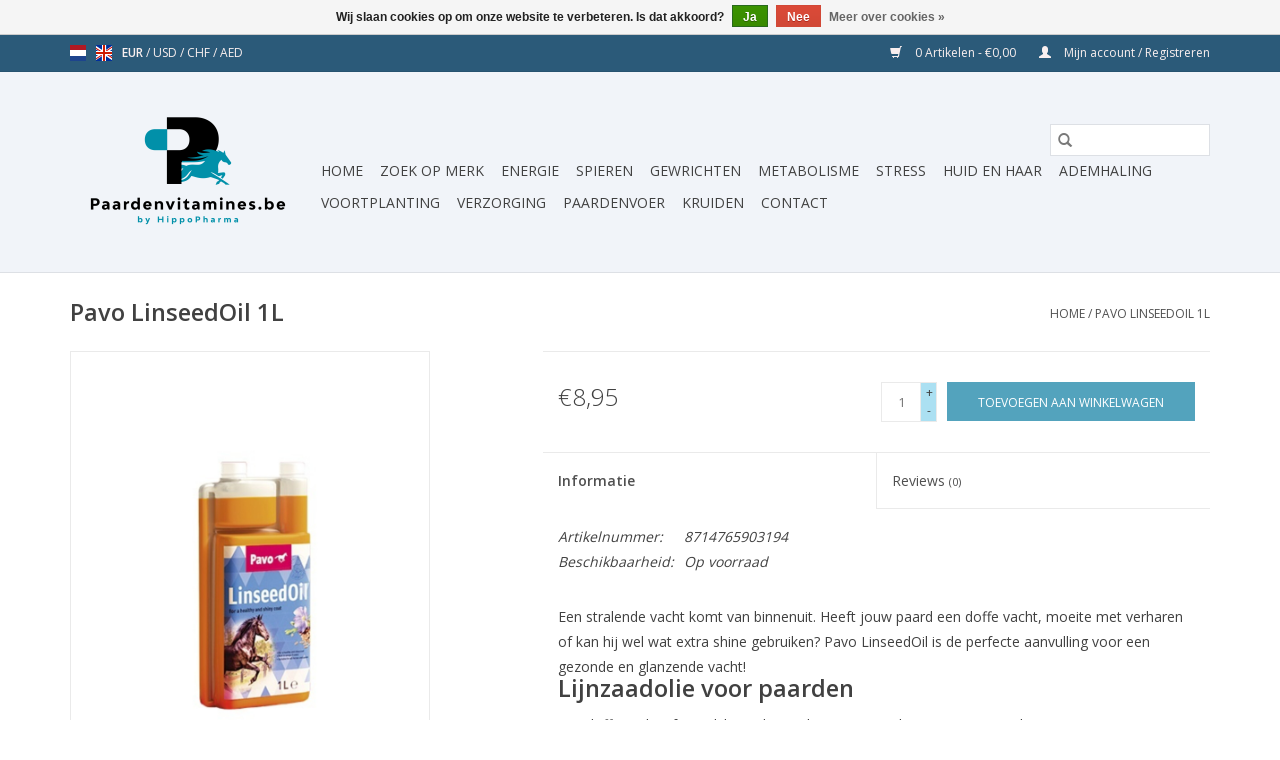

--- FILE ---
content_type: text/html;charset=utf-8
request_url: https://www.paardenvitamines.be/nl/pavo-linseedoil.html
body_size: 8566
content:
<!DOCTYPE html>
<html lang="nl">
  <head>
    <meta charset="utf-8"/>
<!-- [START] 'blocks/head.rain' -->
<!--

  (c) 2008-2026 Lightspeed Netherlands B.V.
  http://www.lightspeedhq.com
  Generated: 11-01-2026 @ 05:47:28

-->
<link rel="canonical" href="https://www.paardenvitamines.be/nl/pavo-linseedoil.html"/>
<link rel="alternate" href="https://www.paardenvitamines.be/nl/index.rss" type="application/rss+xml" title="Nieuwe producten"/>
<link href="https://cdn.webshopapp.com/assets/cookielaw.css?2025-02-20" rel="stylesheet" type="text/css"/>
<meta name="robots" content="noodp,noydir"/>
<meta name="google-site-verification" content="1iJnafMLsjTYc6JDK7QWB-rTdHYWFETaoO62IuwzRf4"/>
<meta name="google-site-verification" content="tCsckxa74W5luBKoSZ4-7vHCcnq288AliqrDwkiCh-0"/>
<meta name="google-site-verification" content="1iJnafMLsjTYc6JDK7QWB-rTdHYWFETaoO62IuwzRf4"/>
<meta property="og:url" content="https://www.paardenvitamines.be/nl/pavo-linseedoil.html?source=facebook"/>
<meta property="og:site_name" content="Paardenvitamines.be"/>
<meta property="og:title" content="Pavo LinseedOil 1L"/>
<meta property="og:description" content="Pavo LinseedOil is de perfecte aanvulling voor een gezonde en glanzende vacht!"/>
<meta property="og:image" content="https://cdn.webshopapp.com/shops/15254/files/456123080/pavo-pavo-linseedoil-1l.jpg"/>
<script>
(function(w,d,s,l,i){w[l]=w[l]||[];w[l].push({'gtm.start':
new Date().getTime(),event:'gtm.js'});var f=d.getElementsByTagName(s)[0],
j=d.createElement(s),dl=l!='dataLayer'?'&l='+l:'';j.async=true;j.src=
'https://www.googletagmanager.com/gtm.js?id='+i+dl;f.parentNode.insertBefore(j,f);
})(window,document,'script','dataLayer','GTM-PLMD8SC8');
</script>
<script src="https://www.googletagmanager.com/gtag/js?id=AW-756165470"></script>
<script>
window.dataLayer = window.dataLayer || [];
dataLayer.push({
"event":"purchase",
        "transaction_id": "{{ order.information.number }}",
        "affiliation": "{{ order.shipping.company }}",
        "value": {{ order.information.price_incl }},
        "tax": {{ order.information.price_tax }},
        "shipping": {{ order.information.shipping_price }},
        "currency": "{{ order.information.currency }}",
        "coupon": "{{ order.information.code }}",
        "items": [{% for product in order.products %}
         {
            "item_id": "{{ product.sku }}",
            "item_name": "{{ product.title }}",
            "discount": {{ product.discount_incl }} ,
            "item_brand": "{{ product.brand }}",
            "item_variant": "{{ product.variant }}",
            "price": {{ product.price_incl }},
            "quantity": {{ product.quantity }}
        }{% if not loop.last %},{% endif %}
{% endfor %}]
});
</script>
<script>
window.uetq = window.uetq || [];window.uetq.push('event', '', {"revenue_value":Replace_with_Variable_Revenue_Function(),"currency":"EUR"});
</script>
<script>
     window.uetq = window.uetq || [];
         window.uetq.push('event', '', {"revenue_value":Replace_with_Variable_Revenue_Function(),"currency":"EUR"});

</script>
<script>
 window.dataLayer = window.dataLayer || [];
    function gtag(){dataLayer.push(arguments);}
    gtag('js', new Date());

    gtag('config', 'G-YVZFKRDWF2');
</script>
<!--[if lt IE 9]>
<script src="https://cdn.webshopapp.com/assets/html5shiv.js?2025-02-20"></script>
<![endif]-->
<!-- [END] 'blocks/head.rain' -->
    <title>Pavo LinseedOil 1L - Paardenvitamines.be</title>
    <meta name="description" content="Pavo LinseedOil is de perfecte aanvulling voor een gezonde en glanzende vacht!" />
    <meta name="keywords" content="Pavo, Pavo, LinseedOil, 1L, paardenvitamines, supplementen, gewrichten, spieropbouw" />
    <meta http-equiv="X-UA-Compatible" content="IE=edge,chrome=1">
    <meta name="viewport" content="width=device-width, initial-scale=1.0">
    <meta name="apple-mobile-web-app-capable" content="yes">
    <meta name="apple-mobile-web-app-status-bar-style" content="black">

    <link rel="shortcut icon" href="https://cdn.webshopapp.com/shops/15254/themes/118433/v/2221952/assets/favicon.ico?20240215114737" type="image/x-icon" />
    <link href='//fonts.googleapis.com/css?family=Open%20Sans:400,300,600' rel='stylesheet' type='text/css'>
    <link href='//fonts.googleapis.com/css?family=Open%20Sans:400,300,600' rel='stylesheet' type='text/css'>
    <link rel="shortcut icon" href="https://cdn.webshopapp.com/shops/15254/themes/118433/v/2221952/assets/favicon.ico?20240215114737" type="image/x-icon" />
    <link rel="stylesheet" href="https://cdn.webshopapp.com/shops/15254/themes/118433/assets/bootstrap-min.css?2026010417405020200921091826" />
    <link rel="stylesheet" href="https://cdn.webshopapp.com/shops/15254/themes/118433/assets/style.css?2026010417405020200921091826" />
    <link rel="stylesheet" href="https://cdn.webshopapp.com/shops/15254/themes/118433/assets/settings.css?2026010417405020200921091826" />
    <link rel="stylesheet" href="https://cdn.webshopapp.com/assets/gui-2-0.css?2025-02-20" />
    <link rel="stylesheet" href="https://cdn.webshopapp.com/assets/gui-responsive-2-0.css?2025-02-20" />
    <link rel="stylesheet" href="https://cdn.webshopapp.com/shops/15254/themes/118433/assets/custom.css?2026010417405020200921091826" />
    
    <script src="https://cdn.webshopapp.com/assets/jquery-1-9-1.js?2025-02-20"></script>
    <script src="https://cdn.webshopapp.com/assets/jquery-ui-1-10-1.js?2025-02-20"></script>

    <script type="text/javascript" src="https://cdn.webshopapp.com/shops/15254/themes/118433/assets/global.js?2026010417405020200921091826"></script>
		<script type="text/javascript" src="https://cdn.webshopapp.com/shops/15254/themes/118433/assets/bootstrap-min.js?2026010417405020200921091826"></script>
    <script type="text/javascript" src="https://cdn.webshopapp.com/shops/15254/themes/118433/assets/jcarousel.js?2026010417405020200921091826"></script>
    <script type="text/javascript" src="https://cdn.webshopapp.com/assets/gui.js?2025-02-20"></script>
    <script type="text/javascript" src="https://cdn.webshopapp.com/assets/gui-responsive-2-0.js?2025-02-20"></script>

    <script type="text/javascript" src="https://cdn.webshopapp.com/shops/15254/themes/118433/assets/share42.js?2026010417405020200921091826"></script>

    <!--[if lt IE 9]>
    <link rel="stylesheet" href="https://cdn.webshopapp.com/shops/15254/themes/118433/assets/style-ie.css?2026010417405020200921091826" />
    <![endif]-->
    <link rel="stylesheet" media="print" href="https://cdn.webshopapp.com/shops/15254/themes/118433/assets/print-min.css?2026010417405020200921091826" />
  </head>
  <body>
    <header>
  <div class="topnav">
    <div class="container">
            	<div class="left">
        	            <div class="languages" aria-label="Languages" role="region">
                  

  <a class="flag nl" title="Nederlands" lang="nl" href="https://www.paardenvitamines.be/nl/go/product/151169914">nl</a>
  <a class="flag en" title="English" lang="en" href="https://www.paardenvitamines.be/en/go/product/151169914">en</a>
            </div>
        	
                      <div class="currencies"  aria-label="Currencies" role="region">
                            <a href="https://www.paardenvitamines.be/nl/session/currency/eur/" class="active" title="eur"
                 aria-label="Schakelen naar valuta eur">
                EUR
              </a>
               /                             <a href="https://www.paardenvitamines.be/nl/session/currency/usd/"  title="usd"
                 aria-label="Schakelen naar valuta usd">
                USD
              </a>
               /                             <a href="https://www.paardenvitamines.be/nl/session/currency/chf/"  title="chf"
                 aria-label="Schakelen naar valuta chf">
                CHF
              </a>
               /                             <a href="https://www.paardenvitamines.be/nl/session/currency/aed/"  title="aed"
                 aria-label="Schakelen naar valuta aed">
                AED
              </a>
                                        </div>
        	      	</div>
      
      <div class="right">
        <span role="region" aria-label="Winkelwagen">
          <a href="https://www.paardenvitamines.be/nl/cart/" title="Winkelwagen" class="cart">
            <span class="glyphicon glyphicon-shopping-cart"></span>
            0 Artikelen - €0,00
          </a>
        </span>
        <span>
          <a href="https://www.paardenvitamines.be/nl/account/" title="Mijn account" class="my-account">
            <span class="glyphicon glyphicon-user"></span>
                        	Mijn account / Registreren
                      </a>
        </span>
      </div>
    </div>
  </div>

  <div class="navigation container">
    <div class="align">
      <div class="burger">
        <button type="button" aria-label="Open menu">
          <img src="https://cdn.webshopapp.com/shops/15254/themes/118433/assets/hamburger.png?2026010417405020200921091826" width="32" height="32" alt="Menu">
        </button>
      </div>

              <div class="vertical logo">
          <a href="https://www.paardenvitamines.be/nl/" title="Paardenvitamines">
            <img src="https://cdn.webshopapp.com/shops/15254/themes/118433/v/2221964/assets/logo.png?20250312095535" alt="Paardenvitamines" />
          </a>
        </div>
      
      <nav class="nonbounce desktop vertical">
        <form action="https://www.paardenvitamines.be/nl/search/" method="get" id="formSearch" role="search">
          <input type="text" name="q" autocomplete="off" value="" aria-label="Zoeken" />
          <button type="submit" class="search-btn" title="Zoeken">
            <span class="glyphicon glyphicon-search"></span>
          </button>
        </form>
        <ul region="navigation" aria-label=Navigation menu>
          <li class="item home ">
            <a class="itemLink" href="https://www.paardenvitamines.be/nl/">Home</a>
          </li>
          
                    	<li class="item sub">
              <a class="itemLink" href="https://www.paardenvitamines.be/nl/zoek-op-merk/" title="Zoek op merk">
                Zoek op merk
              </a>
                            	<span class="glyphicon glyphicon-play"></span>
                <ul class="subnav">
                                      <li class="subitem">
                      <a class="subitemLink" href="https://www.paardenvitamines.be/nl/zoek-op-merk/equistro/" title="Equistro">Equistro</a>
                                          </li>
                	                    <li class="subitem">
                      <a class="subitemLink" href="https://www.paardenvitamines.be/nl/zoek-op-merk/sectolin-vetinal/" title="Sectolin Vetinal">Sectolin Vetinal</a>
                                          </li>
                	                    <li class="subitem">
                      <a class="subitemLink" href="https://www.paardenvitamines.be/nl/zoek-op-merk/pavo/" title="Pavo">Pavo</a>
                                          </li>
                	                    <li class="subitem">
                      <a class="subitemLink" href="https://www.paardenvitamines.be/nl/zoek-op-merk/synovium/" title="Synovium">Synovium</a>
                                          </li>
                	                    <li class="subitem">
                      <a class="subitemLink" href="https://www.paardenvitamines.be/nl/zoek-op-merk/primeval/" title="Primeval">Primeval</a>
                                          </li>
                	                    <li class="subitem">
                      <a class="subitemLink" href="https://www.paardenvitamines.be/nl/zoek-op-merk/pfiff/" title="Pfiff">Pfiff</a>
                                          </li>
                	                    <li class="subitem">
                      <a class="subitemLink" href="https://www.paardenvitamines.be/nl/zoek-op-merk/cavalor/" title="Cavalor">Cavalor</a>
                                          </li>
                	                    <li class="subitem">
                      <a class="subitemLink" href="https://www.paardenvitamines.be/nl/zoek-op-merk/result-equine/" title="Result Equine ">Result Equine </a>
                                          </li>
                	                    <li class="subitem">
                      <a class="subitemLink" href="https://www.paardenvitamines.be/nl/zoek-op-merk/naf/" title="NAF">NAF</a>
                                          </li>
                	              	</ul>
                          </li>
                    	<li class="item">
              <a class="itemLink" href="https://www.paardenvitamines.be/nl/energie/" title="Energie">
                Energie
              </a>
                          </li>
                    	<li class="item">
              <a class="itemLink" href="https://www.paardenvitamines.be/nl/spieren/" title="Spieren">
                Spieren
              </a>
                          </li>
                    	<li class="item">
              <a class="itemLink" href="https://www.paardenvitamines.be/nl/gewrichten/" title="Gewrichten">
                Gewrichten
              </a>
                          </li>
                    	<li class="item">
              <a class="itemLink" href="https://www.paardenvitamines.be/nl/metabolisme/" title="Metabolisme">
                Metabolisme
              </a>
                          </li>
                    	<li class="item">
              <a class="itemLink" href="https://www.paardenvitamines.be/nl/stress/" title="Stress">
                Stress
              </a>
                          </li>
                    	<li class="item">
              <a class="itemLink" href="https://www.paardenvitamines.be/nl/huid-en-haar/" title="Huid en haar">
                Huid en haar
              </a>
                          </li>
                    	<li class="item">
              <a class="itemLink" href="https://www.paardenvitamines.be/nl/ademhaling/" title="Ademhaling">
                Ademhaling
              </a>
                          </li>
                    	<li class="item">
              <a class="itemLink" href="https://www.paardenvitamines.be/nl/voortplanting/" title="Voortplanting">
                Voortplanting
              </a>
                          </li>
                    	<li class="item">
              <a class="itemLink" href="https://www.paardenvitamines.be/nl/verzorging/" title="Verzorging">
                Verzorging
              </a>
                          </li>
                    	<li class="item">
              <a class="itemLink" href="https://www.paardenvitamines.be/nl/paardenvoer/" title="Paardenvoer">
                Paardenvoer
              </a>
                          </li>
                    	<li class="item">
              <a class="itemLink" href="https://www.paardenvitamines.be/nl/kruiden/" title="Kruiden">
                Kruiden
              </a>
                          </li>
                    	<li class="item">
              <a class="itemLink" href="https://www.paardenvitamines.be/nl/contact/" title="Contact">
                Contact
              </a>
                          </li>
          
          
          
          
                  </ul>

        <span class="glyphicon glyphicon-remove"></span>
      </nav>
    </div>
  </div>
</header>

    <div class="wrapper">
      <div class="container content" role="main">
                <div>
  <div class="page-title row">
    <div class="col-sm-6 col-md-6">
      <h1 class="product-page">
                  Pavo LinseedOil 1L
              </h1>

          </div>

  	<div class="col-sm-6 col-md-6 breadcrumbs text-right" role="nav" aria-label="Breadcrumbs">
  <a href="https://www.paardenvitamines.be/nl/" title="Home">Home</a>

      / <a href="https://www.paardenvitamines.be/nl/pavo-linseedoil.html" aria-current="true">Pavo LinseedOil 1L</a>
  </div>
	</div>

  <div class="product-wrap row">
    <div class="product-img col-sm-4 col-md-4" role="article" aria-label="Product images">
      <div class="zoombox">
        <div class="images">
                      <a class="zoom first" data-image-id="456123080">
                                              	<img src="https://cdn.webshopapp.com/shops/15254/files/456123080/1600x2048x2/pavo-pavo-linseedoil-1l.jpg" alt="Pavo Pavo LinseedOil 1L">
                                          </a>
                  </div>

        <div class="thumbs row">
                      <div class="col-xs-3 col-sm-4 col-md-4">
              <a data-image-id="456123080">
                                                    	<img src="https://cdn.webshopapp.com/shops/15254/files/456123080/156x230x2/pavo-pavo-linseedoil-1l.jpg" alt="Pavo Pavo LinseedOil 1L" title="Pavo Pavo LinseedOil 1L"/>
                                                </a>
            </div>
                  </div>
      </div>
    </div>

    <div class="product-info col-sm-8 col-md-7 col-md-offset-1">
      <form action="https://www.paardenvitamines.be/nl/cart/add/299869132/" id="product_configure_form" method="post">
                  <input type="hidden" name="bundle_id" id="product_configure_bundle_id" value="">
        
        <div class="product-price row">
          <div class="price-wrap col-xs-5 col-md-5">
                        <span class="price" style="line-height: 30px;">€8,95
                                        </span>
          </div>

          <div class="cart col-xs-7 col-md-7">
            <div class="cart">
                            	<input type="text" name="quantity" value="1" aria-label="Aantal" />
                <div class="change">
                  <button type="button" onclick="updateQuantity('up');" class="up" aria-label="Increase quantity by 1">+</button>
                  <button type="button" onclick="updateQuantity('down');" class="down" aria-label="Decrease quantity by 1">-</button>
                </div>
              	<button type="button" onclick="$('#product_configure_form').submit();" class="btn glyphicon glyphicon-shopping-cart" title="Toevoegen aan winkelwagen"  aria-label="Toevoegen aan winkelwagen">
                	<span aria-hidden="true">Toevoegen aan winkelwagen</span>
              	</button>
                          </div>
          </div>
        </div>
      </form>

      <div class="product-tabs row">
        <div class="tabs">
          <ul>
            <li class="active col-2 information"><a rel="info" href="#">Informatie</a></li>
                        <li class="col-2 reviews"><a rel="reviews" href="#">Reviews <small>(0)</small></a></li>          </ul>
        </div>

        <div class="tabsPages">
          <div class="page info active">
            <table class="details">
            	              	                  <tr class="articlenumber">
                    <td>Artikelnummer:</td>
                    <td>8714765903194</td>
                  </tr>
              	   						
                              <tr class="availability">
                  <td>Beschikbaarheid:</td>
                                    <td><span class="in-stock">Op voorraad</span>
                                      </td>
                                  </tr>
              
              
              
            </table>

                        <div class="clearfix"></div>

            <p>Een stralende vacht komt van binnenuit. Heeft jouw paard een doffe vacht, moeite met verharen of kan hij wel wat extra shine gebruiken? Pavo LinseedOil is de perfecte aanvulling voor een gezonde en glanzende vacht!</p>
<h2 id="lijnzaadolie-voor-paarden">Lijnzaadolie voor paarden</h2>
<p>Een doffe vacht of moeilijke verharing kunnen een teken zijn van een tekort aan omega 3. Omega 3 is een belangrijke voedingsstof om de vacht te verbeteren. Aangezien een paard zelf geen omega 3-vetzuren kan aanmaken, moet dit via voeding gegeven worden. Pavo LinseedOil is rijk aan omega 3 en 6-vetzuren en zorgt ervoor dat je paard glanst als nooit tevoren! Lijnzaadolie is geschikt voor alle paarden en pony’s, die wat extra ondersteuning bij hun vacht kunnen gebruiken. Na 2 weken is de verbetering al duidelijk zichtbaar. Een bijkomend voordeel van omega 3 is dat het een ontstekingsremmende werking heeft. Daarmee is het meteen een extra ondersteuning van het immuunsysteem en kan het je paard helpen tijdens de wintermaanden of zwakkere periodes.</p>
<p>Lijnzaadolie is de perfecte olie om je rantsoen dagelijks mee aan te vullen. Naast dat het de vacht van je paard laat glanzen, verbetert het ook de opname van verschillende vitaminen, zoals vitamine A, D, E en K.</p>

                      </div>
          
          <div class="page reviews">
            
            <div class="bottom">
              <div class="right">
                <a href="https://www.paardenvitamines.be/nl/account/review/151169914/">Je beoordeling toevoegen</a>
              </div>
              <span>0</span> sterren op basis van <span>0</span> beoordelingen
            </div>
          </div>
        </div>
      </div>
    </div>
  </div>

  <div class="product-actions row" role="complementary">
    <div class="social-media col-xs-12 col-md-4" role="group" aria-label="Share on social media">
      <div class="share42init" data-url="https://www.paardenvitamines.be/nl/pavo-linseedoil.html" data-image="https://cdn.webshopapp.com/shops/15254/files/456123080/300x250x2/pavo-pavo-linseedoil-1l.jpg"></div>
    </div>

    <div class="col-md-7 col-xs-12 col-md-offset-1">
      <div class="tags-actions row">
        <div class="tags col-xs-12 col-md-4" role="group" aria-label="Tags">
                              	          	<a href="https://www.paardenvitamines.be/nl/brands/pavo/" title="Pavo"><h2>Pavo</h2></a>
                  </div>

        <div class="actions col-xs-12 col-md-8 text-right" role="group" aria-label="Actions">
          <a href="https://www.paardenvitamines.be/nl/account/wishlistAdd/151169914/?variant_id=299869132" title="Aan verlanglijst toevoegen">
            Aan verlanglijst toevoegen
          </a> /
          <a href="https://www.paardenvitamines.be/nl/compare/add/299869132/" title="Toevoegen om te vergelijken">
            Toevoegen om te vergelijken
          </a> /
                    <a href="#" onclick="window.print(); return false;" title="Afdrukken">
            Afdrukken
          </a>
        </div>
      </div>
    </div>
  </div>

	
  		<div class="products related row">
      <div class="col-md-12">
        <h3>Gerelateerde producten</h3>
      </div>
            	<div class="product col-xs-6 col-sm-3 col-md-3">
  <div class="image-wrap">
    <a href="https://www.paardenvitamines.be/nl/primeval-omega-3-6-9-paard-1l.html" title="Primeval Omega 3-6-9 Paard 1l">
                              <img src="https://cdn.webshopapp.com/shops/15254/files/4773126/262x276x2/primeval-omega-3-6-9-paard-1l.jpg" width="262" height="276" alt="Primeval Omega 3-6-9 Paard 1l" title="Primeval Omega 3-6-9 Paard 1l" />
                </a>

    <div class="description text-center">
      <a href="https://www.paardenvitamines.be/nl/primeval-omega-3-6-9-paard-1l.html" title="Primeval Omega 3-6-9 Paard 1l">
                <div class="text">
                    Voor een gezonde vacht en huid!
                  </div>
      </a>
      <a href="https://www.paardenvitamines.be/nl/cart/add/5702962/" class="cart">Toevoegen aan winkelwagen</a>    </div>
  </div>

  <div class="info">
    <a href="https://www.paardenvitamines.be/nl/primeval-omega-3-6-9-paard-1l.html" title="Primeval Omega 3-6-9 Paard 1l" class="title">
        Omega 3-6-9 Paard 1l     </a>

    <div class="left">
    
    €39,95 
   </div>
      <br /><span style="font-size: 0.8em;">Stukprijs : €34,15 / </span>
         </div>
</div>



            	<div class="product col-xs-6 col-sm-3 col-md-3">
  <div class="image-wrap">
    <a href="https://www.paardenvitamines.be/nl/synovium-linseed-oil-1000-ml.html" title="Synovium Synovium® lijnzaadolie">
                              <img src="https://cdn.webshopapp.com/shops/15254/files/185021495/262x276x2/synovium-synovium-lijnzaadolie.jpg" width="262" height="276" alt="Synovium Synovium® lijnzaadolie" title="Synovium Synovium® lijnzaadolie" />
                </a>

    <div class="description text-center">
      <a href="https://www.paardenvitamines.be/nl/synovium-linseed-oil-1000-ml.html" title="Synovium Synovium® lijnzaadolie">
                <div class="text">
                    helpt de stofwisseling verbeteren en draagt bij aan een positieve werking op de maag en darmen. Het helpt voor een goede spijsvertering en stofwisseling.
                  </div>
      </a>
      <a href="https://www.paardenvitamines.be/nl/cart/add/133363538/" class="cart">Toevoegen aan winkelwagen</a>    </div>
  </div>

  <div class="info">
    <a href="https://www.paardenvitamines.be/nl/synovium-linseed-oil-1000-ml.html" title="Synovium Synovium® lijnzaadolie" class="title">
        Synovium® lijnzaadolie     </a>

    <div class="left">
    
    €14,50 
   </div>
         </div>
</div>


<div class="clearfix visible-xs"></div>

            	<div class="product col-xs-6 col-sm-3 col-md-3">
  <div class="image-wrap">
    <a href="https://www.paardenvitamines.be/nl/r-linseed-oil.html" title="Equine Result R-LINSEED OIL">
                              <img src="https://cdn.webshopapp.com/shops/15254/files/450268771/262x276x2/equine-result-r-linseed-oil.jpg" width="262" height="276" alt="Equine Result R-LINSEED OIL" title="Equine Result R-LINSEED OIL" />
                </a>

    <div class="description text-center">
      <a href="https://www.paardenvitamines.be/nl/r-linseed-oil.html" title="Equine Result R-LINSEED OIL">
                <div class="text">
                    R-LINSEED OIL
                  </div>
      </a>
      <a href="https://www.paardenvitamines.be/nl/cart/add/295639511/" class="cart">Toevoegen aan winkelwagen</a>    </div>
  </div>

  <div class="info">
    <a href="https://www.paardenvitamines.be/nl/r-linseed-oil.html" title="Equine Result R-LINSEED OIL" class="title">
        R-LINSEED OIL     </a>

    <div class="left">
    
    €28,00 
   </div>
         </div>
</div>



          </div>
	</div>


<script src="https://cdn.webshopapp.com/shops/15254/themes/118433/assets/jquery-zoom-min.js?2026010417405020200921091826" type="text/javascript"></script>
<script type="text/javascript">
function updateQuantity(way){
    var quantity = parseInt($('.cart input').val());

    if (way == 'up'){
        if (quantity < 10000){
            quantity++;
        } else {
            quantity = 10000;
        }
    } else {
        if (quantity > 1){
            quantity--;
        } else {
            quantity = 1;
        }
    }

    $('.cart input').val(quantity);
}
</script>

<div itemscope itemtype="https://schema.org/Product">
  <meta itemprop="name" content="Pavo Pavo LinseedOil 1L">
  <meta itemprop="image" content="https://cdn.webshopapp.com/shops/15254/files/456123080/300x250x2/pavo-pavo-linseedoil-1l.jpg" />  <meta itemprop="brand" content="Pavo" />  <meta itemprop="description" content="Pavo LinseedOil is de perfecte aanvulling voor een gezonde en glanzende vacht!" />  <meta itemprop="itemCondition" itemtype="https://schema.org/OfferItemCondition" content="https://schema.org/NewCondition"/>
    <meta itemprop="mpn" content="8714765903194" />  

<div itemprop="offers" itemscope itemtype="https://schema.org/Offer">
      <meta itemprop="price" content="8.95" />
    <meta itemprop="priceCurrency" content="EUR" />
    <meta itemprop="validFrom" content="2026-01-11" />
  <meta itemprop="priceValidUntil" content="2026-04-11" />
  <meta itemprop="url" content="https://www.paardenvitamines.be/nl/pavo-linseedoil.html" />
   <meta itemprop="availability" content="https://schema.org/InStock"/>
  <meta itemprop="inventoryLevel" content="82" />
 </div>
</div>
      </div>

      <footer>
  <hr class="full-width" />
  <div class="container">
    <div class="social row">
              <form id="formNewsletter" action="https://www.paardenvitamines.be/nl/account/newsletter/" method="post" class="newsletter col-xs-12 col-sm-7 col-md-7">
          <label class="title" for="formNewsletterEmail">Meld je aan voor onze nieuwsbrief:</label>
          <input type="hidden" name="key" value="a2f613593e1c0cb5c25662fc32406724" />
          <input type="text" name="email" id="formNewsletterEmail" value="" placeholder="E-mail"/>
          <button
            type="submit"
            class="btn glyphicon glyphicon-send"
            title="Abonneer"
          >
            <span>Abonneer</span>
          </button>
        </form>
      
            	<div class="social-media col-xs-12 col-md-12  col-sm-5 col-md-5 text-right">
        	<div class="inline-block relative">
          	<a href="https://nl-nl.facebook.com/paardenvitamines.be/2635281492/" class="social-icon facebook" target="_blank" aria-label="Facebook Paardenvitamines.be"></a>          	          	          	          	          	          	
          	        	</div>
      	</div>
          </div>

    <hr class="full-width" />

    <div class="links row">
      <div class="col-xs-12 col-sm-3 col-md-3" role="article" aria-label="Klantenservice links">
        <label class="footercollapse" for="_1">
          <strong>Klantenservice</strong>
          <span class="glyphicon glyphicon-chevron-down hidden-sm hidden-md hidden-lg"></span>
        </label>
        <input class="footercollapse_input hidden-md hidden-lg hidden-sm" id="_1" type="checkbox">
        <div class="list">
          <ul class="no-underline no-list-style">
                          <li>
                <a href="https://www.paardenvitamines.be/nl/service/about/" title="Over ons" >
                  Over ons
                </a>
              </li>
                          <li>
                <a href="https://www.paardenvitamines.be/nl/service/general-terms-conditions/" title="Algemene voorwaarden" >
                  Algemene voorwaarden
                </a>
              </li>
                          <li>
                <a href="https://www.paardenvitamines.be/nl/service/disclaimer/" title="Disclaimer" >
                  Disclaimer
                </a>
              </li>
                          <li>
                <a href="https://www.paardenvitamines.be/nl/service/privacy-policy/" title="Privacy Policy" >
                  Privacy Policy
                </a>
              </li>
                          <li>
                <a href="https://www.paardenvitamines.be/nl/service/payment-methods/" title="Betaalmethoden" >
                  Betaalmethoden
                </a>
              </li>
                          <li>
                <a href="https://www.paardenvitamines.be/nl/service/shipping-returns/" title="Verzenden &amp; retourneren" >
                  Verzenden &amp; retourneren
                </a>
              </li>
                          <li>
                <a href="https://www.paardenvitamines.be/nl/service/" title="Klantenservice" >
                  Klantenservice
                </a>
              </li>
                          <li>
                <a href="https://www.paardenvitamines.be/nl/sitemap/" title="Sitemap" >
                  Sitemap
                </a>
              </li>
                          <li>
                <a href="https://www.paardenvitamines.be/nl/service/contact/" title="Contact" >
                  Contact
                </a>
              </li>
                      </ul>
        </div>
      </div>

      <div class="col-xs-12 col-sm-3 col-md-3" role="article" aria-label="Producten links">
    		<label class="footercollapse" for="_2">
        	<strong>Producten</strong>
          <span class="glyphicon glyphicon-chevron-down hidden-sm hidden-md hidden-lg"></span>
        </label>
        <input class="footercollapse_input hidden-md hidden-lg hidden-sm" id="_2" type="checkbox">
        <div class="list">
          <ul>
            <li><a href="https://www.paardenvitamines.be/nl/collection/" title="Alle producten">Alle producten</a></li>
                        <li><a href="https://www.paardenvitamines.be/nl/collection/?sort=newest" title="Nieuwe producten">Nieuwe producten</a></li>
            <li><a href="https://www.paardenvitamines.be/nl/collection/offers/" title="Aanbiedingen">Aanbiedingen</a></li>
                        <li><a href="https://www.paardenvitamines.be/nl/tags/" title="Tags">Tags</a></li>            <li><a href="https://www.paardenvitamines.be/nl/index.rss" title="RSS-feed">RSS-feed</a></li>
          </ul>
        </div>
      </div>

      <div class="col-xs-12 col-sm-3 col-md-3" role="article" aria-label="Mijn account links">
        <label class="footercollapse" for="_3">
        	<strong>
          	          		Mijn account
          	        	</strong>
          <span class="glyphicon glyphicon-chevron-down hidden-sm hidden-md hidden-lg"></span>
        </label>
        <input class="footercollapse_input hidden-md hidden-lg hidden-sm" id="_3" type="checkbox">

        <div class="list">
          <ul>
            
                        	            		<li><a href="https://www.paardenvitamines.be/nl/account/" title="Registreren">Registreren</a></li>
            	                        	            		<li><a href="https://www.paardenvitamines.be/nl/account/orders/" title="Mijn bestellingen">Mijn bestellingen</a></li>
            	                        	            		<li><a href="https://www.paardenvitamines.be/nl/account/tickets/" title="Mijn tickets">Mijn tickets</a></li>
            	                        	            		<li><a href="https://www.paardenvitamines.be/nl/account/wishlist/" title="Mijn verlanglijst">Mijn verlanglijst</a></li>
            	                        	                      </ul>
        </div>
      </div>

      <div class="col-xs-12 col-sm-3 col-md-3" role="article" aria-label="Company info">
      	<label class="footercollapse" for="_4">
      		<strong>
                        	Zeta Company
                      </strong>
          <span class="glyphicon glyphicon-chevron-down hidden-sm hidden-md hidden-lg"></span>
        </label>
        <input class="footercollapse_input hidden-md hidden-lg hidden-sm" id="_4" type="checkbox">

        <div class="list">
        	          	<span class="contact-description">Paardenvitamines.be</span>
                  	          	<div class="contact" role="group" aria-label="Phone number: 0032 495 326 388">
            	<span class="glyphicon glyphicon-earphone"></span>
            	0032 495 326 388
          	</div>
        	        	          	<div class="contact">
            	<span class="glyphicon glyphicon-envelope"></span>
            	<a href="/cdn-cgi/l/email-protection#d4bdbab2bb94bcbda4a4bba4bcb5a6b9b5fab6b1" title="Email" aria-label="E-mail: info@hippopharma.be">
              	<span class="__cf_email__" data-cfemail="0c65626a634c64657c7c637c646d7e616d226e69">[email&#160;protected]</span>
            	</a>
          	</div>
        	        </div>

                
                  <div class="hallmarks">
                          <a href="https://www.facebook.com/pages/Hippo-Pharma/181092635281492?fref=ts" title="Facebook" target="_blank">
                                	<img src="https://static.webshopapp.com/shops/015254/files/004991999/paardenvitamines-facebook-blue.jpg" alt="Facebook" title="Facebook" />
                              </a>
                      </div>
              </div>
    </div>
  	<hr class="full-width" />
  </div>

  <div class="copyright-payment">
    <div class="container">
      <div class="row">
        <div class="copyright col-md-6">
          © Copyright 2026 Paardenvitamines.be
                    	- Powered by
          	          		<a href="https://www.lightspeedhq.be/" title="Lightspeed" target="_blank" aria-label="Powered by Lightspeed">Lightspeed</a>
          		          	                  </div>
        <div class="payments col-md-6 text-right">
                      <a href="https://www.paardenvitamines.be/nl/service/payment-methods/" title="Bank transfer">
              <img src="https://cdn.webshopapp.com/assets/icon-payment-banktransfer.png?2025-02-20" alt="Bank transfer" />
            </a>
                      <a href="https://www.paardenvitamines.be/nl/service/payment-methods/" title="iDEAL">
              <img src="https://cdn.webshopapp.com/assets/icon-payment-ideal.png?2025-02-20" alt="iDEAL" />
            </a>
                      <a href="https://www.paardenvitamines.be/nl/service/payment-methods/" title="MasterCard">
              <img src="https://cdn.webshopapp.com/assets/icon-payment-mastercard.png?2025-02-20" alt="MasterCard" />
            </a>
                      <a href="https://www.paardenvitamines.be/nl/service/payment-methods/" title="Visa">
              <img src="https://cdn.webshopapp.com/assets/icon-payment-visa.png?2025-02-20" alt="Visa" />
            </a>
                      <a href="https://www.paardenvitamines.be/nl/service/payment-methods/" title="Bancontact">
              <img src="https://cdn.webshopapp.com/assets/icon-payment-mistercash.png?2025-02-20" alt="Bancontact" />
            </a>
                      <a href="https://www.paardenvitamines.be/nl/service/payment-methods/" title="Belfius">
              <img src="https://cdn.webshopapp.com/assets/icon-payment-belfius.png?2025-02-20" alt="Belfius" />
            </a>
                      <a href="https://www.paardenvitamines.be/nl/service/payment-methods/" title="KBC">
              <img src="https://cdn.webshopapp.com/assets/icon-payment-kbc.png?2025-02-20" alt="KBC" />
            </a>
                      <a href="https://www.paardenvitamines.be/nl/service/payment-methods/" title="PayPal">
              <img src="https://cdn.webshopapp.com/assets/icon-payment-paypal.png?2025-02-20" alt="PayPal" />
            </a>
                  </div>
      </div>
    </div>
  </div>
</footer>
    </div>
    <!-- [START] 'blocks/body.rain' -->
<script data-cfasync="false" src="/cdn-cgi/scripts/5c5dd728/cloudflare-static/email-decode.min.js"></script><script>
(function () {
  var s = document.createElement('script');
  s.type = 'text/javascript';
  s.async = true;
  s.src = 'https://www.paardenvitamines.be/nl/services/stats/pageview.js?product=151169914&hash=ba65';
  ( document.getElementsByTagName('head')[0] || document.getElementsByTagName('body')[0] ).appendChild(s);
})();
</script>
  
<!-- Global site tag (gtag.js) - Google Analytics -->
<script async src="https://www.googletagmanager.com/gtag/js?id=G-YVZFKRDWF2"></script>
<script>
    window.dataLayer = window.dataLayer || [];
    function gtag(){dataLayer.push(arguments);}

        gtag('consent', 'default', {"ad_storage":"denied","ad_user_data":"denied","ad_personalization":"denied","analytics_storage":"denied","region":["AT","BE","BG","CH","GB","HR","CY","CZ","DK","EE","FI","FR","DE","EL","HU","IE","IT","LV","LT","LU","MT","NL","PL","PT","RO","SK","SI","ES","SE","IS","LI","NO","CA-QC"]});
    
    gtag('js', new Date());
    gtag('config', 'G-YVZFKRDWF2', {
        'currency': 'EUR',
                'country': 'BE'
    });

        gtag('event', 'view_item', {"items":[{"item_id":299869132,"item_name":"Pavo LinseedOil","currency":"EUR","item_brand":"Pavo","item_variant":"Pavo Linseed oil 1L","price":8.95,"quantity":1,"item_category":"Zoek op merk","item_category2":"Pavo","item_category3":"Metabolisme","item_category4":"Huid en haar","item_category5":"Verzorging"}],"currency":"EUR","value":8.95});
    </script>
  <!-- Google Tag Manager (noscript) -->
<noscript><iframe src="https://www.googletagmanager.com/ns.html?id=GTM-PLMD8SC8"
height="0" width="0" style="display:none;visibility:hidden"></iframe></noscript>
<!-- End Google Tag Manager (noscript) -->


<script src="https://partner-cdn.shoparize.com/js/shoparize.js" defer="defer"></script>
<script>
             window.addEventListener('load', function () {
                      SHOPARIZE_API().init(3172);
                });
</script>
<script>
(function () {
  var s = document.createElement('script');
  s.type = 'text/javascript';
  s.async = true;
  s.src = 'https://chimpstatic.com/mcjs-connected/js/users/d91fe66c219bc5e5802de1ae1/a511b4a6b7624dbfeb62d28bf.js';
  ( document.getElementsByTagName('head')[0] || document.getElementsByTagName('body')[0] ).appendChild(s);
})();
</script>
  <div class="wsa-cookielaw">
            Wij slaan cookies op om onze website te verbeteren. Is dat akkoord?
      <a href="https://www.paardenvitamines.be/nl/cookielaw/optIn/" class="wsa-cookielaw-button wsa-cookielaw-button-green" rel="nofollow" title="Ja">Ja</a>
      <a href="https://www.paardenvitamines.be/nl/cookielaw/optOut/" class="wsa-cookielaw-button wsa-cookielaw-button-red" rel="nofollow" title="Nee">Nee</a>
      <a href="https://www.paardenvitamines.be/nl/service/privacy-policy/" class="wsa-cookielaw-link" rel="nofollow" title="Meer over cookies">Meer over cookies &raquo;</a>
      </div>
<!-- [END] 'blocks/body.rain' -->
      </body>
</html>


--- FILE ---
content_type: text/css; charset=UTF-8
request_url: https://cdn.webshopapp.com/shops/15254/themes/118433/assets/custom.css?2026010417405020200921091826
body_size: 1013
content:
/* 20251003112947 - v2 */
.gui,
.gui-block-linklist li a {
  color: #000000;
}

.gui-page-title,
.gui a.gui-bold,
.gui-block-subtitle,
.gui-table thead tr th,
.gui ul.gui-products li .gui-products-title a,
.gui-form label,
.gui-block-title.gui-dark strong,
.gui-block-title.gui-dark strong a,
.gui-content-subtitle {
  color: #275370;
}

.gui-block-inner strong {
  color: #7d97a9;
}

.gui a {
  color: #0000ee;
}

.gui-input.gui-focus,
.gui-text.gui-focus,
.gui-select.gui-focus {
  border-color: #0000ee;
  box-shadow: 0 0 2px #0000ee;
}

.gui-select.gui-focus .gui-handle {
  border-color: #0000ee;
}

.gui-block,
.gui-block-title,
.gui-buttons.gui-border,
.gui-block-inner,
.gui-image {
  border-color: #8d8d8d;
}

.gui-block-title {
  color: #275370;
  background-color: #ffffff;
}

.gui-content-title {
  color: #275370;
}

.gui-form .gui-field .gui-description span {
  color: #000000;
}

.gui-block-inner {
  background-color: #f4f4f4;
}

.gui-block-option {
  border-color: #ededed;
  background-color: #f9f9f9;
}

.gui-block-option-block {
  border-color: #ededed;
}

.gui-block-title strong {
  color: #275370;
}

.gui-line,
.gui-cart-sum .gui-line {
  background-color: #cbcbcb;
}

.gui ul.gui-products li {
  border-color: #dcdcdc;
}

.gui-block-subcontent,
.gui-content-subtitle {
  border-color: #dcdcdc;
}

.gui-faq,
.gui-login,
.gui-password,
.gui-register,
.gui-review,
.gui-sitemap,
.gui-block-linklist li,
.gui-table {
  border-color: #dcdcdc;
}

.gui-block-content .gui-table {
  border-color: #ededed;
}

.gui-table thead tr th {
  border-color: #cbcbcb;
  background-color: #f9f9f9;
}

.gui-table tbody tr td {
  border-color: #ededed;
}

.gui a.gui-button-large,
.gui a.gui-button-small {
  border-color: #8d8d8d;
  color: #000000;
  background-color: #82bdd0;
}

.gui a.gui-button-large.gui-button-action,
.gui a.gui-button-small.gui-button-action {
  border-color: #8d8d8d;
  color: #000000;
  background-color: #ffffff;
}

.gui a.gui-button-large:active,
.gui a.gui-button-small:active {
  background-color: #6897a6;
  border-color: #707070;
}

.gui a.gui-button-large.gui-button-action:active,
.gui a.gui-button-small.gui-button-action:active {
  background-color: #cccccc;
  border-color: #707070;
}

.gui-input,
.gui-text,
.gui-select,
.gui-number {
  border-color: #8d8d8d;
  background-color: #ffffff;
}

.gui-select .gui-handle,
.gui-number .gui-handle {
  border-color: #8d8d8d;
}

.gui-number .gui-handle a {
  background-color: #ffffff;
}

.gui-input input,
.gui-number input,
.gui-text textarea,
.gui-select .gui-value {
  color: #000000;
}

.gui-progressbar {
  background-color: #89d4ec;
}

/* custom */
/* Nynke Lont Lightspeed 06 November 2017 17:07:40 */
.gui-messages ul.gui-success {
  color: #53A3BD;
  border-color: #53A3BD;
  background: #EFF5ED;
}

.sidebar .item .itemLink {
  color: #000000;
  font-size: 13px;
}
  
/* /Nynke Lont Lightspeed 06 November 2017 17:07:40 */

/* Start CSS old theme - just in case the shopowner wants to go back to the old theme */

/* .simpleBlock {
    border:0px;
}
#header .cartContainer .links {
  font-size:11px;
  }
#navbar {
    background:#fff url('');
    border:0px;
    box-shadow:0 0px 0px rgba(0, 0, 0, 0.1);
}
#navbar .nav {
    display:block;
    float:left;
    list-style-type:none;
    margin-top:20px;
    padding:0;
    width:1250px;
}

#navbar .item.hover .itemLink {
    padding-bottom:1px;
  color:#ffffff;
  background-color:#239fc1;
}

#navbar .formSearch .inputContainer {

    height:0px;
    padding:0px 0 0px 0px;
    position:relative;
    width:0px;
}

#navbar .formSearch .inputContainer input {
    border:0;
    line-height:16px;
    margin:0;
    outline:none;
    padding:0px 0;
    width:0px;
}

#navbar .formSearch .inputContainer span {
    cursor:pointer;
    display:block;
    position:absolute;
    top:7px;
    right:10px;
    width:0px;
    height:0px;
}





.custom-filters {
    border-top:0px solid #ccc;
    border-bottom:0px solid #ccc;
    line-height:1.4;
    margin-top:5px;
    padding-top:10px;
}





.productsFilters {
   border-top:0px;
    margin-bottom:30px;
    padding-top:5px;
}





.productsGrid .product {
    background-color:#fff;
  border:0px;
  
    float:left;
    margin-right:30px;
    margin-bottom:20px;
    width:220px;
}





.productsGrid .product .info {
    border-top:1px solid #FFFFFF;
    padding:5px;
}

.productsGrid .product .info h3 {
    display:block;
    font-size:13px;
    height:36px;
    line-height:18px;
    overflow:hidden;
    margin:5px 0;
    text-align:center;

}

.productsGrid .product .info h3 a:hover {
    text-decoration:none;
  color:white;
  background-color:#239fc1;
  padding:2px;
}
/*add the logo*/
h1.logo > a{
	background: url('https://static.webshopapp.com/shops/013/254/themes/000/526/assets/header.png?24') no-repeat center;
  background-size: auto 30%;

}
/*end by Jeffrey Juban 10282017*/

/* End CSS old theme - just in case the shopowner wants to go back to the old theme */




--- FILE ---
content_type: text/javascript;charset=utf-8
request_url: https://www.paardenvitamines.be/nl/services/stats/pageview.js?product=151169914&hash=ba65
body_size: -411
content:
// SEOshop 11-01-2026 05:47:30